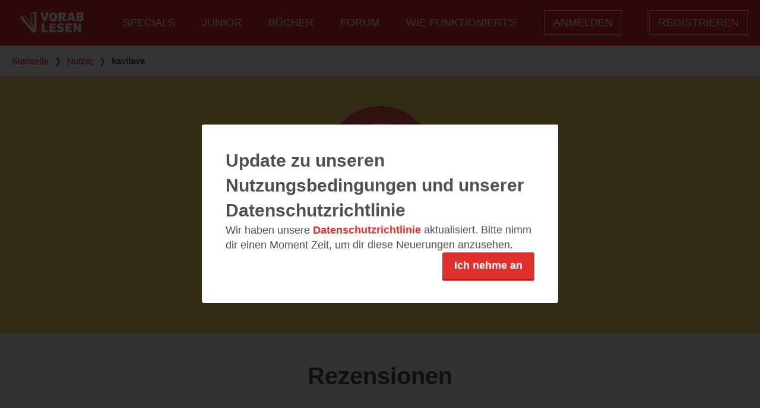

--- FILE ---
content_type: text/html; charset=utf-8
request_url: https://www.vorablesen.de/benutzer/kavilave
body_size: 27703
content:
<!DOCTYPE html>
<html lang="de" data-sitename="vorablesen" class="site-name-vorablesen" prefix="og: http://ogp.me/ns# book: http://ogp.me/ns/book#">
<head>
    <script id="usercentrics-cmp" src="https://web.cmp.usercentrics.eu/ui/loader.js" data-settings-id="tOn1cC1YQ" async></script>

  <script>
//<![CDATA[

    dataLayer = [];

//]]>
</script>  <script>
//<![CDATA[

  var timeago = {
    translations: {
      seconds: "weniger als eine Minute",
      minute:  "weniger als eine Minute",
      minutes: "weniger als %d Minuten",
      hour:    "etwa eine Stunde",
      hours:   "etwa %d Stunden",
      day:     "ein Tag",
      days:    "%d Tage",
      month:   "einem Monat",
      months:  "%d Monaten",
      year:    "etwa einem Jahr",
      years:   "etwa %d Jahren"
    }
  };

//]]>
</script>
  <script type="text/plain" data-usercentrics="Adobe Typekit">
    (function(d) {
      var config = {
        kitId: 'wwp0erw',
        scriptTimeout: 3000,
        async: true
      },
      h=d.documentElement,t=setTimeout(function(){h.className=h.className.replace(/\bwf-loading\b/g,"")+" wf-inactive";},config.scriptTimeout),tk=d.createElement("script"),f=false,s=d.getElementsByTagName("script")[0],a;h.className+=" wf-loading";tk.src='https://use.typekit.net/'+config.kitId+'.js';tk.async=true;tk.onload=tk.onreadystatechange=function(){a=this.readyState;if(f||a&&a!="complete"&&a!="loaded")return;f=true;clearTimeout(t);try{Typekit.load(config)}catch(e){}};s.parentNode.insertBefore(tk,s)
    })(document);
  </script>

<script>(function(w,d,s,l,i){w[l]=w[l]||[];w[l].push({'gtm.start':
new Date().getTime(),event:'gtm.js'});var f=d.getElementsByTagName(s)[0],
j=d.createElement(s),dl=l!='dataLayer'?'&l='+l:'';j.async=true;j.src=
'https://www.googletagmanager.com/gtm.js?id='+i+dl;f.parentNode.insertBefore(j,f);
})(window,document,'script','dataLayer','GTM-W5FHJF');</script>



<meta name="facebook-domain-verification" content="fethja0y20qgfc6b86f2pth44ltibo" />


  <title>
      kavilave | 
      Vorablesen
  </title>
  <meta name="csrf-param" content="authenticity_token" />
<meta name="csrf-token" content="NGi3mez2ys0VnXR9Ke3o-1UblfkHQFRiBg8nS8lpaPF5nVzZK-tZaIghPA_VwK_XP5A9ezKSd_TouZjsl5fOSw" />
<meta name="action-cable-url" content="/cable" />
<meta name="viewport" content="width=device-width, initial-scale=1">
<meta name="description" content="Wir sind eine Buchcommunity für begeisterte Vielleser und RezensentInnen.">
<meta name="twitter:card" content="summary" /><meta name="twitter:site" content="@vorablesen" />
<meta property="og:image" content="https://www.vorablesen.de/assets/vorablesen/placeholder-user-99d4889d71e82c781c6ef243bf077a135c08790c3fd7ef3ab7203dd73a9fff79.png">
<meta property="og:url" content="https://www.vorablesen.de/benutzer/kavilave">
<meta property="og:locale" content="de_DE">
<meta property="og:title" content="kavilave | Vorablesen">
<meta property="og:description" content="Wir sind eine Buchcommunity für begeisterte Vielleser und RezensentInnen.">
<meta property="og:type" content="website">
<meta name="robots" content="noydir,noodp">

  <link
  rel="apple-touch-icon"
  sizes="57x57"
  href="/assets/favicons/vorablesen/apple-icon-57x57-e4b55b12a99f10e4747401b5babd615d8f61f1f8ab5e53f5d75e35365d850d4d.png">

<link
  rel="apple-touch-icon"
  sizes="60x60"
  href="/assets/favicons/vorablesen/apple-icon-60x60-d99248ce0a793c63dfbe580d3ade4914325313398e79404887de41a4bbdbc803.png">

<link
  rel="apple-touch-icon"
  sizes="72x72"
  href="/assets/favicons/vorablesen/apple-icon-72x72-34882f68b2ac5770e8c5278394f91ae58e543bf4be0c8ef7423712134cd3e194.png">

<link
  rel="apple-touch-icon"
  sizes="76x76"
  href="/assets/favicons/vorablesen/apple-icon-76x76-de4725b066782da23221f65255991c69715ec31bf60e3e9a9bde7d2a1e25c84a.png">

<link
  rel="apple-touch-icon"
  sizes="114x114"
  href="/assets/favicons/vorablesen/apple-icon-114x114-8823a079d2c2595939aa318095048b30df0d7f84d4a087b08adc8b8537ae886b.png">

<link
  rel="apple-touch-icon"
  sizes="120x120"
  href="/assets/favicons/vorablesen/apple-icon-120x120-814cf4357120e53c0fed4be0099d702009a8658969a71a57113e0128e0cd0cfe.png">

<link
  rel="apple-touch-icon"
  sizes="144x144"
  href="/assets/favicons/vorablesen/apple-icon-144x144-8782e4fb06d92b990a2af5b7da710a7658adbf48ff0fc1933633f0bd5b1f7485.png">

<link
  rel="apple-touch-icon"
  sizes="152x152"
  href="/assets/favicons/vorablesen/apple-icon-152x152-154a288499b7d8c1c26c8a74146d90b263258fda1650f9fdf03890e4dc628c72.png">

<link
  rel="apple-touch-icon"
  sizes="180x180"
  href="/assets/favicons/vorablesen/apple-icon-180x180-5c336db1594e2f83b28ea87c4fbda94e9be6a4fbe5fed5ecc93407b2c6d556c6.png">

<link
  rel="icon"
  type="image/png"
  sizes="192x192"
  href="/assets/favicons/vorablesen/android-icon-192x192-bf8f37d600e061e04a427fb9c0019e6b8544567c0803da4201bae9040d2469d1.png">

<link
  rel="icon"
  type="image/png"
  sizes="32x32"
  href="/assets/favicons/vorablesen/favicon-32x32-e168fdd1ccf2d9e6f7fcec6dcb5b24936ac2c4680be461182e2c6cf7fed91f40.png">

<link
  rel="icon"
  type="image/png"
  sizes="96x96"
  href="/assets/favicons/vorablesen/favicon-96x96-f5727de5cc3184bb3b960d1c7c6a10dbd5eea6bef85294548ca304ec08a7e9be.png">

<link
  rel="icon"
  type="image/png"
  sizes="16x16"
  href="/assets/favicons/vorablesen/favicon-16x16-7429eb75d0a3571d023572f5e05d6ce12d699d9d78d25fe47399c7c826ff4ffe.png">

<link
  rel="manifest"
  href="/assets/favicons/vorablesen/manifest-6fd79486d907d449f7940efb6a56ce4abf1c1eba26a0c9bbb9aab8d7057bd1ba.json">

<meta name="msapplication-TileColor" content="#ffffff">
<meta name="msapplication-TileImage" content="/assets/favicons/vorablesen/ms-icon-144x144-8782e4fb06d92b990a2af5b7da710a7658adbf48ff0fc1933633f0bd5b1f7485.png">
<meta name="msapplication-config" content="/assets/favicons/vorablesen/browserconfig-7b9df6bb38f51a47549aace80974e78f2bd29d0f50e212e4b50c6dad12ee2d0b.xml" />
<meta name="theme-color" content="#ffffff">

  <link rel="stylesheet" href="/assets/application-c63e1dc4f07430889d5f30fac1bc3f33b619df45d015a86cc9cf866e30af9935.css" media="all" />
</head>

<body>
<div class="menu">
  <div class="menu__container">
    <span class="menu__logo">
      <a href="/">
        <svg class="menu__logo-svg"><title>Vorablesen-Logo</title><use xlink:href="/assets/svg/sprite-f1a6a71bf1791e635b6b20586fe54b5304887bf3d779e58341344b0ece9f3a91.svg#vorablesen-logo-white"></use></svg>
</a>    </span>
    <nav class="menu__nav" role="navigation" aria-labelledby="mainMenuLabel">
      <span id="mainMenuLabel" class="visually-hidden">
        Hauptmenü 
      </span>
      <button id="nav-toggle" class="menu__link menu__link--button" type="button">
        Menü
      </button>
      <ul class="menu__list">
          <li class="menu__list-item">
            <a class="menu__link" href="/lp/buch-des-jahres">Specials</a>
          </li>
          <li class="menu__list-item">
            <a class="menu__link" href="/junior">Junior</a>
          </li>
          <li class="menu__list-item">
            <a class="menu__link" href="/buecher">Bücher</a>
          </li>
          <li class="menu__list-item">
            <a class="menu__link" href="https://forum.vorablesen.de/">Forum</a>
          </li>
          <li class="menu__list-item">
            <a class="menu__link" href="/willkommen">Wie funktioniert&#39;s</a>
          </li>
          <li class="menu__list-item menu__list-item--devise">
            <a id="test_login_link" class="menu__link menu__link--devise" href="/users/sign_in">Anmelden</a>
            <a class="menu__link menu__link--devise" href="/users/sign_up">Registrieren</a>
          </li>
      </ul>
    </nav>
  </div>
</div>

<nav class="breadcrumbs" role="navigation" aria-labelledby="breadcrumb-label">
  <div class="breadcrumbs__container">
    <p class="visually-hidden" id="breadcrumb-label">
      Du bist hier
    </p>
        <a class="breadcrumbs__link" href="/">Startseite</a>
        <span class="breadcrumbs__separator">&#10093;</span>
        <a class="breadcrumbs__link" href="/benutzer">Nutzer</a>
        <span class="breadcrumbs__separator">&#10093;</span>
        <span class="breadcrumbs__active">kavilave</span>
  </div>
</nav>



<main class="site-content " id="main" aria-label="Content">
  
<section class="user-details">
  <div class="user-details__container" itemscope itemtype="http://schema.org/Person">
    <div class="user-photo ">
  <figure>
    <img itemprop="image" alt="kavilave Avatar" class="user-photo__image" src="/assets/vorablesen/placeholder-user-99d4889d71e82c781c6ef243bf077a135c08790c3fd7ef3ab7203dd73a9fff79.png" />
  </figure>
</div>

    
    <div class="user-details__body">
      <h1 class="user-details__title" itemprop="name">
        kavilave
      </h1>
      <div class="user-details__description">
        <div class="user-details__member-since">
          Mitglied seit mehr als 2 Jahren
        </div>
        <div class="user-actions">
  <div class="user-actions__social">
    <div class="social-links">
</div>

  </div>
</div>

      </div>
    </div>
  </div>
</section>


  <section class="panel panel--dark">
    <h2 class="panel__title">Rezensionen</h2>
  
  <div class="list-teasers list-teasers--horizontal">
  <div class="list-teasers__container">
      <div class="list-teasers__item list-teasers__item--boxed">
          <div class="review">
    <div class="review__head">

        <div class="review__figure">
          <a class="review__link" href="/buecher/bonjour-agneta">
            <img alt="Bonjour Agneta" class="review__img" src="https://vorablesen.s3.eu-west-1.amazonaws.com/vorablesen/book/1416977/cover_image/thumb-b3ccc31eb158df08e7516987d31dd12f.jpg" />
</a>        </div>

      <div class="review__meta">


          <a class="review__link" href="/buecher/bonjour-agneta">Bonjour Agneta</a>

        <div class="review__rating">
          <div class="star-rating star-rating--small">
    <svg class="star-rating__star
       star-rating__star--filled"><title>Voller Stern</title><use xlink:href="/assets/svg/sprite-f1a6a71bf1791e635b6b20586fe54b5304887bf3d779e58341344b0ece9f3a91.svg#star-level"></use></svg>
    <svg class="star-rating__star
       star-rating__star--filled"><title>Voller Stern</title><use xlink:href="/assets/svg/sprite-f1a6a71bf1791e635b6b20586fe54b5304887bf3d779e58341344b0ece9f3a91.svg#star-level"></use></svg>
    <svg class="star-rating__star
       star-rating__star--filled"><title>Voller Stern</title><use xlink:href="/assets/svg/sprite-f1a6a71bf1791e635b6b20586fe54b5304887bf3d779e58341344b0ece9f3a91.svg#star-level"></use></svg>
    <svg class="star-rating__star
       star-rating__star--filled"><title>Voller Stern</title><use xlink:href="/assets/svg/sprite-f1a6a71bf1791e635b6b20586fe54b5304887bf3d779e58341344b0ece9f3a91.svg#star-level"></use></svg>
    <svg class="star-rating__star
       star-rating__star--filled"><title>Voller Stern</title><use xlink:href="/assets/svg/sprite-f1a6a71bf1791e635b6b20586fe54b5304887bf3d779e58341344b0ece9f3a91.svg#star-level"></use></svg>
</div>

        </div>
        <div class="review__date">
          16.05.2024 – 15:16
        </div>
      </div>
    </div>
    <a class="review__body" title="Zum mit und weg träumen." href="https://www.vorablesen.de/buecher/bonjour-agneta/rezensionen/zum-mit-und-weg-traeumen">
      <h3 class="review__title">Zum mit und weg träumen.</h3>
      <p class="review__text">Agneta ist frustriert. Ihren Mann sieht sie nur noch selten und die gemeinsamen Interessen gehen...</p>
</a>  </div>


      </div>
      <div class="list-teasers__item list-teasers__item--boxed">
          <div class="review">
    <div class="review__head">

        <div class="review__figure">
          <a class="review__link" href="/buecher/the-april-story">
            <img alt="The April Story" class="review__img" src="https://vorablesen.s3.eu-west-1.amazonaws.com/vorablesen/book/1416892/cover_image/thumb-de59ab0e75c4146c441c86380e36085a.jpg" />
</a>        </div>

      <div class="review__meta">


          <a class="review__link" href="/buecher/the-april-story">The April Story</a>

        <div class="review__rating">
          <div class="star-rating star-rating--small">
    <svg class="star-rating__star
       star-rating__star--filled"><title>Voller Stern</title><use xlink:href="/assets/svg/sprite-f1a6a71bf1791e635b6b20586fe54b5304887bf3d779e58341344b0ece9f3a91.svg#star-level"></use></svg>
    <svg class="star-rating__star
       star-rating__star--filled"><title>Voller Stern</title><use xlink:href="/assets/svg/sprite-f1a6a71bf1791e635b6b20586fe54b5304887bf3d779e58341344b0ece9f3a91.svg#star-level"></use></svg>
    <svg class="star-rating__star
       star-rating__star--filled"><title>Voller Stern</title><use xlink:href="/assets/svg/sprite-f1a6a71bf1791e635b6b20586fe54b5304887bf3d779e58341344b0ece9f3a91.svg#star-level"></use></svg>
    <svg class="star-rating__star
       star-rating__star--filled"><title>Voller Stern</title><use xlink:href="/assets/svg/sprite-f1a6a71bf1791e635b6b20586fe54b5304887bf3d779e58341344b0ece9f3a91.svg#star-level"></use></svg>
    <svg class="star-rating__star
       star-rating__star--filled"><title>Voller Stern</title><use xlink:href="/assets/svg/sprite-f1a6a71bf1791e635b6b20586fe54b5304887bf3d779e58341344b0ece9f3a91.svg#star-level"></use></svg>
</div>

        </div>
        <div class="review__date">
          20.04.2024 – 18:40
        </div>
      </div>
    </div>
    <a class="review__body" title="Eindrucksvoll, mitreißend, rundum gelungen!" href="https://www.vorablesen.de/buecher/the-april-story/rezensionen/eindrucksvoll-mitreissend-rundum-gelungen">
      <h3 class="review__title">Eindrucksvoll, mitreißend, rundum gelungen!</h3>
      <p class="review__text">Wow! Erstmal ein ganz großes Wow! Ich kann &quot;The April Story&quot; nicht mal sicher einem Genre...</p>
</a>  </div>


      </div>
      <div class="list-teasers__item list-teasers__item--boxed">
          <div class="review">
    <div class="review__head">

        <div class="review__figure">
          <a class="review__link" href="/buecher/die-frauen-der-familie-carbonaro">
            <img alt="Die Frauen der Familie Carbonaro" class="review__img" src="https://vorablesen.s3.eu-west-1.amazonaws.com/vorablesen/book/1416876/cover_image/thumb-3983440b8e21a142fa9931ca435447da.jpg" />
</a>        </div>

      <div class="review__meta">


          <a class="review__link" href="/buecher/die-frauen-der-familie-carbonaro">Die Frauen der Familie Carbonaro</a>

        <div class="review__rating">
          <div class="star-rating star-rating--small">
    <svg class="star-rating__star
       star-rating__star--filled"><title>Voller Stern</title><use xlink:href="/assets/svg/sprite-f1a6a71bf1791e635b6b20586fe54b5304887bf3d779e58341344b0ece9f3a91.svg#star-level"></use></svg>
    <svg class="star-rating__star
       star-rating__star--filled"><title>Voller Stern</title><use xlink:href="/assets/svg/sprite-f1a6a71bf1791e635b6b20586fe54b5304887bf3d779e58341344b0ece9f3a91.svg#star-level"></use></svg>
    <svg class="star-rating__star
       star-rating__star--filled"><title>Voller Stern</title><use xlink:href="/assets/svg/sprite-f1a6a71bf1791e635b6b20586fe54b5304887bf3d779e58341344b0ece9f3a91.svg#star-level"></use></svg>
    <svg class="star-rating__star
       star-rating__star--filled"><title>Voller Stern</title><use xlink:href="/assets/svg/sprite-f1a6a71bf1791e635b6b20586fe54b5304887bf3d779e58341344b0ece9f3a91.svg#star-level"></use></svg>
    <svg class="star-rating__star
       star-rating__star--unfilled"><title>Leerer Stern</title><use xlink:href="/assets/svg/sprite-f1a6a71bf1791e635b6b20586fe54b5304887bf3d779e58341344b0ece9f3a91.svg#star-level"></use></svg>
</div>

        </div>
        <div class="review__date">
          02.04.2024 – 19:15
        </div>
      </div>
    </div>
    <a class="review__body" title="Generationenübergreifende Familiensaga voller Magie und Zitronen" href="https://www.vorablesen.de/buecher/die-frauen-der-familie-carbonaro/rezensionen/generationenuebergreifende-familiensaga-voller-magie-und-zitronen">
      <h3 class="review__title">Generationenübergreifende Familiensaga voller Magie und Zitronen</h3>
      <p class="review__text">Die Frauen der Familie Carbonaro stammen von Sirenen und Nymphen ab, das führt zum einen dazu,...</p>
</a>  </div>


      </div>
  </div>
    <div class="list-teasers__more-button">
      <a class="button button--red" href="/benutzer/kavilave/rezensionen">Alle 20 Rezensionen anzeigen</a>
    </div>
</div>


</section>


  <section class="panel panel--light">
    <h2 class="panel__title">Leseeindrücke</h2>
  
  <div class="list-teasers list-teasers--horizontal">
  <div class="list-teasers__container">
      <div class="list-teasers__item list-teasers__item--boxed">
          <div class="review">
    <div class="review__head">

        <div class="review__figure">
          <a class="review__link" href="/buecher/devil-s-kitchen">
            <img alt="Devil&#39;s Kitchen" class="review__img" src="https://vorablesen.s3.eu-west-1.amazonaws.com/vorablesen/book/1417915/cover_image/thumb-9260c9719e0c298c8e62b7da69fa6f36.jpg" />
</a>        </div>

      <div class="review__meta">


          <a class="review__link" href="/buecher/devil-s-kitchen">Devil&#39;s Kitchen</a>

        <div class="review__rating">
          <div class="star-rating star-rating--small">
    <svg class="star-rating__star
       star-rating__star--filled"><title>Voller Stern</title><use xlink:href="/assets/svg/sprite-f1a6a71bf1791e635b6b20586fe54b5304887bf3d779e58341344b0ece9f3a91.svg#star-level"></use></svg>
    <svg class="star-rating__star
       star-rating__star--filled"><title>Voller Stern</title><use xlink:href="/assets/svg/sprite-f1a6a71bf1791e635b6b20586fe54b5304887bf3d779e58341344b0ece9f3a91.svg#star-level"></use></svg>
    <svg class="star-rating__star
       star-rating__star--filled"><title>Voller Stern</title><use xlink:href="/assets/svg/sprite-f1a6a71bf1791e635b6b20586fe54b5304887bf3d779e58341344b0ece9f3a91.svg#star-level"></use></svg>
    <svg class="star-rating__star
       star-rating__star--filled"><title>Voller Stern</title><use xlink:href="/assets/svg/sprite-f1a6a71bf1791e635b6b20586fe54b5304887bf3d779e58341344b0ece9f3a91.svg#star-level"></use></svg>
    <svg class="star-rating__star
       star-rating__star--filled"><title>Voller Stern</title><use xlink:href="/assets/svg/sprite-f1a6a71bf1791e635b6b20586fe54b5304887bf3d779e58341344b0ece9f3a91.svg#star-level"></use></svg>
</div>

        </div>
        <div class="review__date">
          24.03.2025 – 09:47
        </div>
      </div>
    </div>
    <a class="review__body" title="Mega spannend" href="https://www.vorablesen.de/buecher/devil-s-kitchen/leseeindruecke/mega-spannend-4dadb0ca-c0a0-4e92-ba73-82aedaa11817">
      <h3 class="review__title">Mega spannend</h3>
      <p class="review__text">Tatsächlich haben mich werder Titel ncoh Cover so richitg angesprochen. Allerdings muss ich...</p>
</a>  </div>


      </div>
      <div class="list-teasers__item list-teasers__item--boxed">
          <div class="review">
    <div class="review__head">

        <div class="review__figure">
          <a class="review__link" href="/buecher/drei-wasserschweine-wollen-s-wissen">
            <img alt="Drei Wasserschweine wollen&#39;s wissen" class="review__img" src="https://vorablesen.s3.eu-west-1.amazonaws.com/vorablesen/book/1417860/cover_image/thumb-f865bff6c0fe241dc947cc6c632b4c11.jpg" />
</a>        </div>

      <div class="review__meta">


          <a class="review__link" href="/buecher/drei-wasserschweine-wollen-s-wissen">Drei Wasserschweine wollen&#39;s wissen</a>

        <div class="review__rating">
          <div class="star-rating star-rating--small">
    <svg class="star-rating__star
       star-rating__star--filled"><title>Voller Stern</title><use xlink:href="/assets/svg/sprite-f1a6a71bf1791e635b6b20586fe54b5304887bf3d779e58341344b0ece9f3a91.svg#star-level"></use></svg>
    <svg class="star-rating__star
       star-rating__star--filled"><title>Voller Stern</title><use xlink:href="/assets/svg/sprite-f1a6a71bf1791e635b6b20586fe54b5304887bf3d779e58341344b0ece9f3a91.svg#star-level"></use></svg>
    <svg class="star-rating__star
       star-rating__star--filled"><title>Voller Stern</title><use xlink:href="/assets/svg/sprite-f1a6a71bf1791e635b6b20586fe54b5304887bf3d779e58341344b0ece9f3a91.svg#star-level"></use></svg>
    <svg class="star-rating__star
       star-rating__star--filled"><title>Voller Stern</title><use xlink:href="/assets/svg/sprite-f1a6a71bf1791e635b6b20586fe54b5304887bf3d779e58341344b0ece9f3a91.svg#star-level"></use></svg>
    <svg class="star-rating__star
       star-rating__star--filled"><title>Voller Stern</title><use xlink:href="/assets/svg/sprite-f1a6a71bf1791e635b6b20586fe54b5304887bf3d779e58341344b0ece9f3a91.svg#star-level"></use></svg>
</div>

        </div>
        <div class="review__date">
          24.03.2025 – 09:20
        </div>
      </div>
    </div>
    <a class="review__body" title="Super cute" href="https://www.vorablesen.de/buecher/drei-wasserschweine-wollen-s-wissen/leseeindruecke/super-cute-8">
      <h3 class="review__title">Super cute</h3>
      <p class="review__text">Wieder eines dieser Bücher, das ich auch ohne wieteres Studium von Klappentext und Inhalt hätte...</p>
</a>  </div>


      </div>
      <div class="list-teasers__item list-teasers__item--boxed">
          <div class="review">
    <div class="review__head">

        <div class="review__figure">
          <a class="review__link" href="/buecher/das-ministerium-der-zeit">
            <img alt="Das Ministerium der Zeit" class="review__img" src="https://vorablesen.s3.eu-west-1.amazonaws.com/vorablesen/book/1417867/cover_image/thumb-1bbc897d918018be1f59eac1d235cca5.png" />
</a>        </div>

      <div class="review__meta">


          <a class="review__link" href="/buecher/das-ministerium-der-zeit">Das Ministerium der Zeit</a>

        <div class="review__rating">
          <div class="star-rating star-rating--small">
    <svg class="star-rating__star
       star-rating__star--filled"><title>Voller Stern</title><use xlink:href="/assets/svg/sprite-f1a6a71bf1791e635b6b20586fe54b5304887bf3d779e58341344b0ece9f3a91.svg#star-level"></use></svg>
    <svg class="star-rating__star
       star-rating__star--filled"><title>Voller Stern</title><use xlink:href="/assets/svg/sprite-f1a6a71bf1791e635b6b20586fe54b5304887bf3d779e58341344b0ece9f3a91.svg#star-level"></use></svg>
    <svg class="star-rating__star
       star-rating__star--filled"><title>Voller Stern</title><use xlink:href="/assets/svg/sprite-f1a6a71bf1791e635b6b20586fe54b5304887bf3d779e58341344b0ece9f3a91.svg#star-level"></use></svg>
    <svg class="star-rating__star
       star-rating__star--filled"><title>Voller Stern</title><use xlink:href="/assets/svg/sprite-f1a6a71bf1791e635b6b20586fe54b5304887bf3d779e58341344b0ece9f3a91.svg#star-level"></use></svg>
    <svg class="star-rating__star
       star-rating__star--filled"><title>Voller Stern</title><use xlink:href="/assets/svg/sprite-f1a6a71bf1791e635b6b20586fe54b5304887bf3d779e58341344b0ece9f3a91.svg#star-level"></use></svg>
</div>

        </div>
        <div class="review__date">
          24.03.2025 – 09:07
        </div>
      </div>
    </div>
    <a class="review__body" title="Klingt mega interessant" href="https://www.vorablesen.de/buecher/das-ministerium-der-zeit/leseeindruecke/klingt-mega-interessant-10">
      <h3 class="review__title">Klingt mega interessant</h3>
      <p class="review__text">Ich muss zugeben, dass mich sowohl Cover, als auch Titel erstmal wenig abgeholt haben, der...</p>
</a>  </div>


      </div>
  </div>
    <div class="list-teasers__more-button">
      <a class="button button--red" href="/benutzer/kavilave/leseeindruecke">Alle 426 Leseeindrücke anzeigen</a>
    </div>
</div>


</section>


</main>

<div class="dialog" aria-hidden="true" id="tos_pp_update">
  <div class="dialog-overlay" tabindex="-1" data-a11y-dialog-hide></div>
  <div class="dialog-content " aria-labelledby="tos-dialog-title" aria-describedby="tos-dialog-body" role="dialog">
    <div role="document">
      <div class="tos-update">
  <div class="tos-update__title" id="tos-dialog-title">Update zu unseren Nutzungsbedingungen und unserer Datenschutzrichtlinie</div>
  <div class="tos-update__body" id="tos-dialog-body">
    <p>Wir haben unsere <a href="/seiten/privacy" target="_blank" rel="nofollow" tabindex="-1">Datenschutzrichtlinie</a> aktualisiert. Bitte nimm dir einen Moment Zeit, um dir diese Neuerungen anzusehen.</p>

  </div>
  <div class="tos-update__actions">
    <a class="button button--red" id="tos_pp_update_button" tabindex="-1" href="/update_tos">Ich nehme an</a>
  </div>
</div>
      <button data-a11y-dialog-hide tabindex="-1" class="dialog-close" title="Fenster schließen">&times;</button>
    </div>
  </div>
</div>

<script type="text/javascript">
  window.tos_pp_version = '16';
</script>

<footer class="footer" role="contentinfo">

  <ul>
    <li class="footer__list-item">
      <a class="footer__link" href="/verlage">Für Verlage</a>
    </li>
      <li class="footer__list-item">
        <a class="footer__link" href="/seiten/knowledge-base">FAQ</a>
      </li>
      <li class="footer__list-item">
        <a class="footer__link" href="/seiten/privacy">Datenschutz</a>
      </li>
      <li class="footer__list-item">
        <a onclick="UC_UI.showSecondLayer(); return false;" class="footer__link" href="#">Datenschutzeinstellungen</a>
      </li>
      <li class="footer__list-item">
        <a class="footer__link" href="/seiten/terms-of-service">Nutzungsbedingungen</a>
      </li>
      <li class="footer__list-item">
        <a class="footer__link" href="/seiten/wai">Barrierefreiheitserklärung</a>
      </li>
      <li class="footer__list-item">
        <a class="footer__link" href="/seiten/newsletter">Newsletter abonnieren</a>
      </li>
      <li class="footer__list-item">
        <a class="footer__link" href="/seiten/contact">Kontakt / Impressum</a>
      </li>
  </ul>

  <div class="footer__container">
    <div class="footer__logo">
      <a class="footer__icon-link" href="/">
        <svg class="footer__logo-svg"><title>Vorablesen-Logo</title><use xlink:href="/assets/svg/sprite-f1a6a71bf1791e635b6b20586fe54b5304887bf3d779e58341344b0ece9f3a91.svg#vorablesen-logo-white"></use></svg>
</a>    </div>
    <div class="footer__socials">
          <a class="footer__icon-link" target="_blank" href="https://www.facebook.com/vorablesen/">
            <svg class="footer__socials-svg footer__socials-facebook-svg"><title>Werde Fan von Vorablesen.de auf Facebook</title><use xlink:href="/assets/svg/sprite-f1a6a71bf1791e635b6b20586fe54b5304887bf3d779e58341344b0ece9f3a91.svg#facebook"></use></svg>
</a>          <a class="footer__icon-link" target="_blank" href="https://www.instagram.com/vorablesen/">
            <svg class="footer__socials-svg footer__socials-instagram-svg"><title>Folge uns auf Instagram</title><use xlink:href="/assets/svg/sprite-f1a6a71bf1791e635b6b20586fe54b5304887bf3d779e58341344b0ece9f3a91.svg#instagram"></use></svg>
</a>          <a class="footer__icon-link" target="_blank" href="https://www.pinterest.com/vorablesen/">
            <svg class="footer__socials-svg footer__socials-pinterest-svg"><title>Folge uns auf Pinterest</title><use xlink:href="/assets/svg/sprite-f1a6a71bf1791e635b6b20586fe54b5304887bf3d779e58341344b0ece9f3a91.svg#pinterest"></use></svg>
</a>          <a class="footer__icon-link" target="_blank" href="https://www.tiktok.com/@vorablesen">
            <svg class="footer__socials-svg footer__socials-tiktok-svg"><title>Folge uns auf TikTok</title><use xlink:href="/assets/svg/sprite-f1a6a71bf1791e635b6b20586fe54b5304887bf3d779e58341344b0ece9f3a91.svg#tiktok"></use></svg>
</a>    </div>
  </div>

  <p class="footer__copyright">Copyright © 2026 Vorablesen</p>

</footer>

<script src="/assets/application-a30efe0e28ecc86244401410f3d4126caf608ba3cdd9474aa8e6c0a555eac703.js"></script>

</body>
</html>
